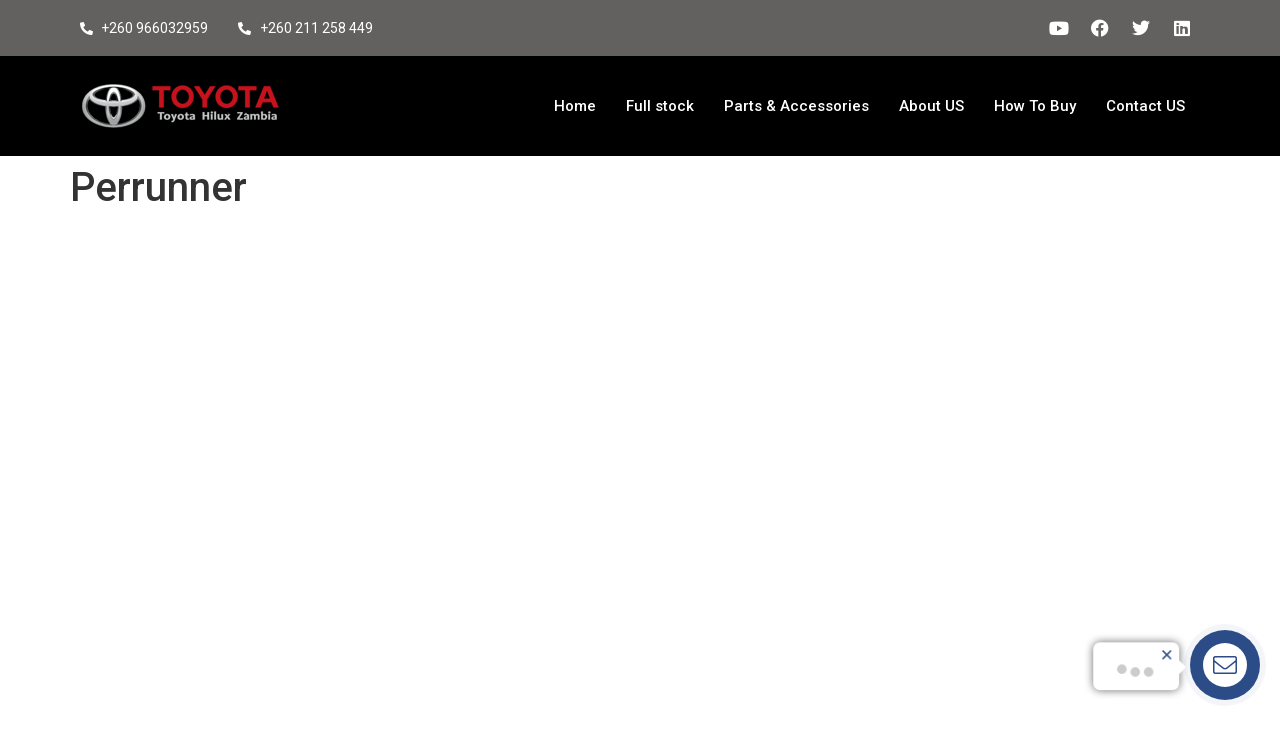

--- FILE ---
content_type: text/css
request_url: https://toyota-zambia.com/wp-content/uploads/elementor/css/post-105143.css?ver=1719897422
body_size: 11130
content:
.elementor-105143 .elementor-element.elementor-element-5881844:not(.elementor-motion-effects-element-type-background), .elementor-105143 .elementor-element.elementor-element-5881844 > .elementor-motion-effects-container > .elementor-motion-effects-layer{background-color:#636060;}.elementor-105143 .elementor-element.elementor-element-5881844{transition:background 0.3s, border 0.3s, border-radius 0.3s, box-shadow 0.3s;}.elementor-105143 .elementor-element.elementor-element-5881844 > .elementor-background-overlay{transition:background 0.3s, border-radius 0.3s, opacity 0.3s;}.elementor-bc-flex-widget .elementor-105143 .elementor-element.elementor-element-1884c3d.elementor-column .elementor-widget-wrap{align-items:center;}.elementor-105143 .elementor-element.elementor-element-1884c3d.elementor-column.elementor-element[data-element_type="column"] > .elementor-widget-wrap.elementor-element-populated{align-content:center;align-items:center;}.elementor-105143 .elementor-element.elementor-element-d99163e .elementor-icon-list-items:not(.elementor-inline-items) .elementor-icon-list-item:not(:last-child){padding-bottom:calc(30px/2);}.elementor-105143 .elementor-element.elementor-element-d99163e .elementor-icon-list-items:not(.elementor-inline-items) .elementor-icon-list-item:not(:first-child){margin-top:calc(30px/2);}.elementor-105143 .elementor-element.elementor-element-d99163e .elementor-icon-list-items.elementor-inline-items .elementor-icon-list-item{margin-right:calc(30px/2);margin-left:calc(30px/2);}.elementor-105143 .elementor-element.elementor-element-d99163e .elementor-icon-list-items.elementor-inline-items{margin-right:calc(-30px/2);margin-left:calc(-30px/2);}body.rtl .elementor-105143 .elementor-element.elementor-element-d99163e .elementor-icon-list-items.elementor-inline-items .elementor-icon-list-item:after{left:calc(-30px/2);}body:not(.rtl) .elementor-105143 .elementor-element.elementor-element-d99163e .elementor-icon-list-items.elementor-inline-items .elementor-icon-list-item:after{right:calc(-30px/2);}.elementor-105143 .elementor-element.elementor-element-d99163e .elementor-icon-list-icon i{color:#FFFFFF;transition:color 0.3s;}.elementor-105143 .elementor-element.elementor-element-d99163e .elementor-icon-list-icon svg{fill:#FFFFFF;transition:fill 0.3s;}.elementor-105143 .elementor-element.elementor-element-d99163e{--e-icon-list-icon-size:13px;--icon-vertical-offset:0px;}.elementor-105143 .elementor-element.elementor-element-d99163e .elementor-icon-list-item > .elementor-icon-list-text, .elementor-105143 .elementor-element.elementor-element-d99163e .elementor-icon-list-item > a{font-family:"Roboto", Sans-serif;font-size:14px;font-weight:400;}.elementor-105143 .elementor-element.elementor-element-d99163e .elementor-icon-list-text{color:#FFFFFF;transition:color 0.3s;}.elementor-bc-flex-widget .elementor-105143 .elementor-element.elementor-element-c901a45.elementor-column .elementor-widget-wrap{align-items:center;}.elementor-105143 .elementor-element.elementor-element-c901a45.elementor-column.elementor-element[data-element_type="column"] > .elementor-widget-wrap.elementor-element-populated{align-content:center;align-items:center;}.elementor-105143 .elementor-element.elementor-element-c04a307{--grid-template-columns:repeat(0, auto);--icon-size:18px;--grid-column-gap:5px;--grid-row-gap:0px;}.elementor-105143 .elementor-element.elementor-element-c04a307 .elementor-widget-container{text-align:right;}.elementor-105143 .elementor-element.elementor-element-c04a307 .elementor-social-icon{background-color:#636060;}.elementor-105143 .elementor-element.elementor-element-c04a307 .elementor-social-icon i{color:#FFFFFF;}.elementor-105143 .elementor-element.elementor-element-c04a307 .elementor-social-icon svg{fill:#FFFFFF;}.elementor-105143 .elementor-element.elementor-element-309c74b:not(.elementor-motion-effects-element-type-background), .elementor-105143 .elementor-element.elementor-element-309c74b > .elementor-motion-effects-container > .elementor-motion-effects-layer{background-color:#000000;}.elementor-105143 .elementor-element.elementor-element-309c74b{transition:background 0.3s, border 0.3s, border-radius 0.3s, box-shadow 0.3s;}.elementor-105143 .elementor-element.elementor-element-309c74b > .elementor-background-overlay{transition:background 0.3s, border-radius 0.3s, opacity 0.3s;}.elementor-bc-flex-widget .elementor-105143 .elementor-element.elementor-element-fa7d8ba.elementor-column .elementor-widget-wrap{align-items:center;}.elementor-105143 .elementor-element.elementor-element-fa7d8ba.elementor-column.elementor-element[data-element_type="column"] > .elementor-widget-wrap.elementor-element-populated{align-content:center;align-items:center;}.elementor-105143 .elementor-element.elementor-element-a7ed01a{text-align:left;}.elementor-bc-flex-widget .elementor-105143 .elementor-element.elementor-element-5528976.elementor-column .elementor-widget-wrap{align-items:center;}.elementor-105143 .elementor-element.elementor-element-5528976.elementor-column.elementor-element[data-element_type="column"] > .elementor-widget-wrap.elementor-element-populated{align-content:center;align-items:center;}.elementor-105143 .elementor-element.elementor-element-f5efa52 .elementskit-menu-container{height:80px;border-radius:0px 0px 0px 0px;}.elementor-105143 .elementor-element.elementor-element-f5efa52 .elementskit-navbar-nav > li > a{color:#FFFFFF;padding:0px 15px 0px 15px;}.elementor-105143 .elementor-element.elementor-element-f5efa52 .elementskit-navbar-nav > li > a:hover{color:#707070;}.elementor-105143 .elementor-element.elementor-element-f5efa52 .elementskit-navbar-nav > li > a:focus{color:#707070;}.elementor-105143 .elementor-element.elementor-element-f5efa52 .elementskit-navbar-nav > li > a:active{color:#707070;}.elementor-105143 .elementor-element.elementor-element-f5efa52 .elementskit-navbar-nav > li:hover > a{color:#707070;}.elementor-105143 .elementor-element.elementor-element-f5efa52 .elementskit-navbar-nav > li:hover > a .elementskit-submenu-indicator{color:#707070;}.elementor-105143 .elementor-element.elementor-element-f5efa52 .elementskit-navbar-nav > li > a:hover .elementskit-submenu-indicator{color:#707070;}.elementor-105143 .elementor-element.elementor-element-f5efa52 .elementskit-navbar-nav > li > a:focus .elementskit-submenu-indicator{color:#707070;}.elementor-105143 .elementor-element.elementor-element-f5efa52 .elementskit-navbar-nav > li > a:active .elementskit-submenu-indicator{color:#707070;}.elementor-105143 .elementor-element.elementor-element-f5efa52 .elementskit-navbar-nav > li.current-menu-item > a{color:#707070;}.elementor-105143 .elementor-element.elementor-element-f5efa52 .elementskit-navbar-nav > li.current-menu-ancestor > a{color:#707070;}.elementor-105143 .elementor-element.elementor-element-f5efa52 .elementskit-navbar-nav > li.current-menu-ancestor > a .elementskit-submenu-indicator{color:#707070;}.elementor-105143 .elementor-element.elementor-element-f5efa52 .elementskit-navbar-nav > li > a .elementskit-submenu-indicator{color:#101010;fill:#101010;}.elementor-105143 .elementor-element.elementor-element-f5efa52 .elementskit-navbar-nav > li > a .ekit-submenu-indicator-icon{color:#101010;fill:#101010;}.elementor-105143 .elementor-element.elementor-element-f5efa52 .elementskit-navbar-nav .elementskit-submenu-panel > li > a{padding:15px 15px 15px 15px;color:#000000;}.elementor-105143 .elementor-element.elementor-element-f5efa52 .elementskit-navbar-nav .elementskit-submenu-panel > li > a:hover{color:#707070;}.elementor-105143 .elementor-element.elementor-element-f5efa52 .elementskit-navbar-nav .elementskit-submenu-panel > li > a:focus{color:#707070;}.elementor-105143 .elementor-element.elementor-element-f5efa52 .elementskit-navbar-nav .elementskit-submenu-panel > li > a:active{color:#707070;}.elementor-105143 .elementor-element.elementor-element-f5efa52 .elementskit-navbar-nav .elementskit-submenu-panel > li:hover > a{color:#707070;}.elementor-105143 .elementor-element.elementor-element-f5efa52 .elementskit-navbar-nav .elementskit-submenu-panel > li.current-menu-item > a{color:#707070 !important;}.elementor-105143 .elementor-element.elementor-element-f5efa52 .elementskit-submenu-panel{padding:15px 0px 15px 0px;}.elementor-105143 .elementor-element.elementor-element-f5efa52 .elementskit-navbar-nav .elementskit-submenu-panel{border-radius:0px 0px 0px 0px;min-width:220px;}.elementor-105143 .elementor-element.elementor-element-f5efa52 .elementskit-menu-hamburger{float:right;}.elementor-105143 .elementor-element.elementor-element-f5efa52 .elementskit-menu-hamburger .elementskit-menu-hamburger-icon{background-color:rgba(0, 0, 0, 0.5);}.elementor-105143 .elementor-element.elementor-element-f5efa52 .elementskit-menu-hamburger > .ekit-menu-icon{color:rgba(0, 0, 0, 0.5);}.elementor-105143 .elementor-element.elementor-element-f5efa52 .elementskit-menu-hamburger:hover .elementskit-menu-hamburger-icon{background-color:rgba(0, 0, 0, 0.5);}.elementor-105143 .elementor-element.elementor-element-f5efa52 .elementskit-menu-hamburger:hover > .ekit-menu-icon{color:rgba(0, 0, 0, 0.5);}.elementor-105143 .elementor-element.elementor-element-f5efa52 .elementskit-menu-close{color:rgba(51, 51, 51, 1);}.elementor-105143 .elementor-element.elementor-element-f5efa52 .elementskit-menu-close:hover{color:rgba(0, 0, 0, 0.5);}@media(max-width:1024px){.elementor-105143 .elementor-element.elementor-element-f5efa52 .elementskit-nav-identity-panel{padding:10px 0px 10px 0px;}.elementor-105143 .elementor-element.elementor-element-f5efa52 .elementskit-menu-container{max-width:350px;border-radius:0px 0px 0px 0px;}.elementor-105143 .elementor-element.elementor-element-f5efa52 .elementskit-navbar-nav > li > a{color:#000000;padding:10px 15px 10px 15px;}.elementor-105143 .elementor-element.elementor-element-f5efa52 .elementskit-navbar-nav .elementskit-submenu-panel > li > a{padding:15px 15px 15px 15px;}.elementor-105143 .elementor-element.elementor-element-f5efa52 .elementskit-navbar-nav .elementskit-submenu-panel{border-radius:0px 0px 0px 0px;}.elementor-105143 .elementor-element.elementor-element-f5efa52 .elementskit-menu-hamburger{padding:8px 8px 8px 8px;width:45px;border-radius:3px;}.elementor-105143 .elementor-element.elementor-element-f5efa52 .elementskit-menu-close{padding:8px 8px 8px 8px;margin:12px 12px 12px 12px;width:45px;border-radius:3px;}.elementor-105143 .elementor-element.elementor-element-f5efa52 .elementskit-nav-logo > img{max-width:160px;max-height:60px;}.elementor-105143 .elementor-element.elementor-element-f5efa52 .elementskit-nav-logo{margin:5px 0px 5px 0px;padding:5px 5px 5px 5px;}}@media(max-width:767px){.elementor-105143 .elementor-element.elementor-element-1884c3d{width:50%;}.elementor-105143 .elementor-element.elementor-element-c901a45{width:50%;}.elementor-105143 .elementor-element.elementor-element-f5efa52 .elementskit-nav-logo > img{max-width:120px;max-height:50px;}}@media(min-width:768px){.elementor-105143 .elementor-element.elementor-element-fa7d8ba{width:20%;}.elementor-105143 .elementor-element.elementor-element-5528976{width:80%;}}

--- FILE ---
content_type: text/css
request_url: https://toyota-zambia.com/wp-content/uploads/elementor/css/post-105144.css?ver=1751468890
body_size: 4421
content:
.elementor-105144 .elementor-element.elementor-element-dd3f7e3:not(.elementor-motion-effects-element-type-background), .elementor-105144 .elementor-element.elementor-element-dd3f7e3 > .elementor-motion-effects-container > .elementor-motion-effects-layer{background-color:#000000;}.elementor-105144 .elementor-element.elementor-element-dd3f7e3{transition:background 0.3s, border 0.3s, border-radius 0.3s, box-shadow 0.3s;padding:0px 0px 0px 0px;}.elementor-105144 .elementor-element.elementor-element-dd3f7e3 > .elementor-background-overlay{transition:background 0.3s, border-radius 0.3s, opacity 0.3s;}.elementor-105144 .elementor-element.elementor-element-eab6f62{text-align:left;}.elementor-105144 .elementor-element.elementor-element-220f40b{color:#FFFFFF;}.elementor-105144 .elementor-element.elementor-element-dcf3c5d .elementor-heading-title{color:#FFFFFF;}.elementor-105144 .elementor-element.elementor-element-6e1f38f{color:#FFFFFF;}.elementor-105144 .elementor-element.elementor-element-307d1ed{--spacer-size:30px;}.elementor-105144 .elementor-element.elementor-element-6db78db{color:#FFFFFF;}.elementor-105144 .elementor-element.elementor-element-95f6ad3 .elementor-heading-title{color:#FFFFFF;}.elementor-105144 .elementor-element.elementor-element-53ca04c .elementor-icon-list-items:not(.elementor-inline-items) .elementor-icon-list-item:not(:last-child){padding-bottom:calc(15px/2);}.elementor-105144 .elementor-element.elementor-element-53ca04c .elementor-icon-list-items:not(.elementor-inline-items) .elementor-icon-list-item:not(:first-child){margin-top:calc(15px/2);}.elementor-105144 .elementor-element.elementor-element-53ca04c .elementor-icon-list-items.elementor-inline-items .elementor-icon-list-item{margin-right:calc(15px/2);margin-left:calc(15px/2);}.elementor-105144 .elementor-element.elementor-element-53ca04c .elementor-icon-list-items.elementor-inline-items{margin-right:calc(-15px/2);margin-left:calc(-15px/2);}body.rtl .elementor-105144 .elementor-element.elementor-element-53ca04c .elementor-icon-list-items.elementor-inline-items .elementor-icon-list-item:after{left:calc(-15px/2);}body:not(.rtl) .elementor-105144 .elementor-element.elementor-element-53ca04c .elementor-icon-list-items.elementor-inline-items .elementor-icon-list-item:after{right:calc(-15px/2);}.elementor-105144 .elementor-element.elementor-element-53ca04c .elementor-icon-list-icon i{color:#FFFFFF;transition:color 0.3s;}.elementor-105144 .elementor-element.elementor-element-53ca04c .elementor-icon-list-icon svg{fill:#FFFFFF;transition:fill 0.3s;}.elementor-105144 .elementor-element.elementor-element-53ca04c{--e-icon-list-icon-size:15px;--icon-vertical-offset:0px;}.elementor-105144 .elementor-element.elementor-element-53ca04c .elementor-icon-list-item > .elementor-icon-list-text, .elementor-105144 .elementor-element.elementor-element-53ca04c .elementor-icon-list-item > a{font-family:"Roboto", Sans-serif;font-size:17px;font-weight:400;}.elementor-105144 .elementor-element.elementor-element-53ca04c .elementor-icon-list-text{color:#FFFFFF;transition:color 0.3s;}.elementor-105144 .elementor-element.elementor-element-57e2009:not(.elementor-motion-effects-element-type-background), .elementor-105144 .elementor-element.elementor-element-57e2009 > .elementor-motion-effects-container > .elementor-motion-effects-layer{background-color:#636060;}.elementor-105144 .elementor-element.elementor-element-57e2009{transition:background 0.3s, border 0.3s, border-radius 0.3s, box-shadow 0.3s;}.elementor-105144 .elementor-element.elementor-element-57e2009 > .elementor-background-overlay{transition:background 0.3s, border-radius 0.3s, opacity 0.3s;}.elementor-bc-flex-widget .elementor-105144 .elementor-element.elementor-element-42ced39.elementor-column .elementor-widget-wrap{align-items:center;}.elementor-105144 .elementor-element.elementor-element-42ced39.elementor-column.elementor-element[data-element_type="column"] > .elementor-widget-wrap.elementor-element-populated{align-content:center;align-items:center;}.elementor-105144 .elementor-element.elementor-element-3ec1e3a{color:#FFFFFF;}@media(min-width:768px){.elementor-105144 .elementor-element.elementor-element-f3f56bd{width:24%;}.elementor-105144 .elementor-element.elementor-element-dca5631{width:24%;}.elementor-105144 .elementor-element.elementor-element-6799273{width:23%;}.elementor-105144 .elementor-element.elementor-element-46e95dc{width:29%;}}